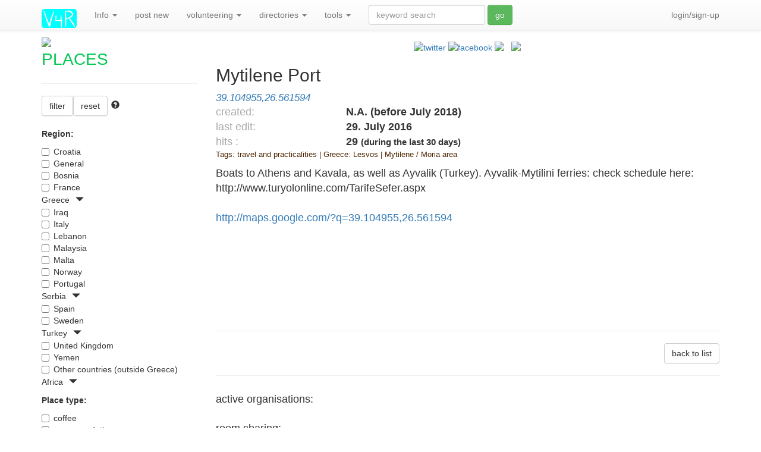

--- FILE ---
content_type: text/html; charset=UTF-8
request_url: https://v4r.info/place.list.php?ID=79
body_size: 6000
content:
<!DOCTYPE html>
<html lang="en">
<head>
<meta charset="utf-8">
<meta http-equiv="X-UA-Compatible" content="IE=edge">
<meta name="viewport" content="width=device-width, initial-scale=1">
<meta name="description" content="Information for volunteering with refugees in Greece">
<meta name="description" content="Everything you need to know about volunteering with refugees in Greece and around,
 plus a virtual bulletin board for coordinating humanitarian aid, for both volunteers and supplies."</meta>
<link rel="icon" href="favicon.ico">

<title>v4r - places list</title>


<!-- Bootstrap core CSS -->
<link href="css/bootstrap.min.css" rel="stylesheet">
<link href="css/bootstrap-theme.css" rel="stylesheet">
<link href="css/bootstrap-theme.min.css" rel="stylesheet">

<link href="css/bootstrap.css" rel="stylesheet">

<link rel="stylesheet" href="css/bootstrap-submenu.min.css">

<!-- IE10 viewport hack for Surface/desktop Windows 8 bug -->
<link href="css/ie10-viewport-bug-workaround.css" rel="stylesheet">

<script src="https://ajax.googleapis.com/ajax/libs/jquery/1.11.3/jquery.min.js"></script>
<script>window.jQuery || document.write('<script src="js/vendor/jquery.min.js"><\/script>')</script>
<script type="text/javascript" src="js/bootstrap.min.js"></script>

<!-- IE10 viewport hack for Surface/desktop Windows 8 bug -->
<script src="js/ie10-viewport-bug-workaround.js"></script>

<script type="text/javascript" src="js/transition.js"></script>
<script type="text/javascript" src="js/collapse.js"></script>

<!-- Bootstrap-select-->
<link rel="stylesheet" href="css/bootstrap-select.min.css">
<script src="js/bootstrap-select.min.js"></script>
<!-- Bootstrap-select -->

<!-- Bootstrap-clock picker-->
<link rel="stylesheet" href="css/clockpicker.css">
<script src="js/clockpicker.js"></script>

<link href="https://maxcdn.bootstrapcdn.com/font-awesome/4.7.0/css/font-awesome.min.css" rel="stylesheet" integrity="sha384-wvfXpqpZZVQGK6TAh5PVlGOfQNHSoD2xbE+QkPxCAFlNEevoEH3Sl0sibVcOQVnN" crossorigin="anonymous">

<link type="text/css" rel="stylesheet" href="style2.css">
<link type="text/css" rel="stylesheet" href="css/button.css">
<link type="text/css" rel="stylesheet" href="css/mdb.css">

<script type="text/javascript">



function fliphide(divID) {
	var item = document.getElementById(divID);
	if (item) {
	item.className = (item.className == "hidden") ? 'unhidden' : 'hidden'; }
}

function unhide(divID) {
	var item = document.getElementById(divID);
	if (item) {
	item.className='unhidden';
	}
}

function hide(divID) {
	var item = document.getElementById(divID);
	if (item) {
	item.className='hidden';
	}
}

function setSorting(name) {
	 var value = document.getElementById("sorter").value;
    var expires = "";
        var date = new Date();
        date.setTime(date.getTime() + (1000*24*60*60*1000));
        expires = "; expires=" + date.toUTCString();
    
    document.cookie = name + "=" + (value || "")  + expires + "; path=/";
    location.reload(true);
}


function validateForm() {
	
	var TAGS = document.getElementsByClassName('DIVTAGS');
	for (var i=0, max=TAGS.length; i < max; i++) {
		if (  ! TAGS[i].getAttribute("data-check") ) { continue;}
		if (	CheckTagCheckboxes( TAGS[i].getAttribute("data-group") , TAGS[i].getAttribute("data-title") ) ){
			return false;}
	}
	// tags ok, display bar and  save form 
	unhide('progressbar');
	hide('savebuttons');
}

function CheckTagCheckboxes(region, regionName) {
//	region=region.trim().replace(/ /g, '');
	
	var tagCheckBoxes = document.querySelectorAll('#' + region + '  input[type="checkbox"]');
	var checkedOne = Array.prototype.slice.call(tagCheckBoxes).some(x => x.checked);
	
	if ( ! checkedOne ) {	
		alert('Select at least one of tag of `' +  regionName + '`')  ;
		return true; 
	}
	
}



</script> 



</head>
<body role="document"   onload="doOnLoad();">

<nav class="navbar navbar-default navbar-fixed-top " role="navigation">
<div class="container">
	<div class="navbar-header">
		<button type="button" class="navbar-toggle collapsed" data-toggle="collapse" data-target="#navbar" aria-expanded="false" aria-controls="navbar">
			<span class="sr-only">Toggle navigation</span>
			<span class="icon-bar"></span>
		</button>
		<a class="navbar-brand" href="index.php"><img 
				src="home.png" height="32px;"
				alt="v4r.info home" 
				title="home" 
				></a>
	</div>
	<div id="navbar" class="navbar-collapse collapse">
		<ul class="nav navbar-nav">

<li class="dropdown">
	<a href="#" class="dropdown-toggle" data-toggle="dropdown" role="button" aria-haspopup="true" aria-expanded="false">
	Info
	<span class="caret"></span>
	</a>
		<ul class="dropdown-menu">
			<li><a href="aboutabout.php"			>about</a>
			
			<li role="separator" class="divider"></li>
			<li><a href='charts.php'> new to volunteering ... </a>
			<li><a href="about.php" > how to use this site ...</a></li>
			
			<li role="separator" class="divider"></li>
			<li class="dropdown-header">info/notes</li>
			<li><a href="notes.list.php?overview=set"   >useful links / FAQs</a></li>
			<li><a  href="notes.list.php?filter=set&tag[4]=1" >info for refugees </a>
			<li><a  href="notes.list.php?filter=set&tag[3]=1" >communication tools  </a>
			<li><a target="_blank" href="https://medium.com/@AreYouSyrious" >news: are you syrious? </a>		
			<li><a  href="userspace.list.php" >user-space & commentaries </a>
			<li><a  href="book.list.php" >recommended books </a>		
		</ul>	




	<li><a href="postnew.php">post new</a></li>
<li class="dropdown">
		<a href="#" class="dropdown-toggle" data-toggle="dropdown" role="button" aria-haspopup="true" aria-expanded="false">
		volunteering
		<span class="caret"></span>
		</a>
			<ul class="dropdown-menu">
				<li><a  href="task.list.php" >volunteers needed 	[7]</a>
				<li><a  href="place.list.php?filter=set&tag%5B75%5D=1&mysearch=&sort=place" >accomodation  </a>
				<li><a  href="hotelsharing.list.php" >share a room [0] </a>
				<li><a  href='experience.list.php'>feedback from others</a>
				<li><a  href="notes.list.php?filter=set&tag[11]=1" >after volunteering </a>

			</ul>
</li>
       
<li class="dropdown">
		<a href="#" class="dropdown-toggle" data-toggle="dropdown" role="button" aria-haspopup="true" aria-expanded="false">
		directories
		<span class="caret"></span>
		</a>
			<ul class="dropdown-menu">
				<li class="dropdown-header">directories</li>
				<li><a  href="orgs.list.php">teams / organisations </a>
				<li><a  href="place.list.php" >places (camps, shops, etc) </a>
				<li><a  href='people.list.php?'>people / emergency / transport</a>
				<li><a  href='works.list.php?'>it-works</a>
				
				<li role="separator" class="divider"></li>
				
				<li class="dropdown-header">goods/needs</li>
				<li><a  href="goods.list.php?x=need" >needs [0]</a>
				<li><a  href="goods.list.php?x=offer" >stuff offered [0] </a>                       
				<li><a  href="notes.list.php?tag%5B7%5D=1&filter=set" >tips for preparing donations </a>

			</ul>
</li>
		
<li class="dropdown">
	<a href="#" class="dropdown-toggle" data-toggle="dropdown" role="button" 
	aria-haspopup="true" aria-expanded="false">
	tools
	<span class="caret"></span></a>
	<ul class="dropdown-menu">
	

		<li><a  href='board.list.php?mine=yes' >  NGO+ </a>
		<li role='separator' class='divider'  ></li>
		<li><a href="ref.service.list.php"  >QR Services</a></li>
	</ul>
</li>

</ul>


	<div class="hidden-xs">
		<form class="navbar-form navbar-left" role="search">
	   	<div class="form-group ">
			 	<input type="text" class="form-control" name="mysearch" 
			 		placeholder='keyword search'  
			 		title='Search keyword in places database'
			 		value=''  >
		  </div> 
		  <button type="submit"  class="btn btn-success">go</button>
		</form>
	</div><ul class="nav navbar-nav  navbar-right"> <li><a    href=login.php?log=no >login/sign-up</a>
</ul>
</div>
</div>
</nav>
<br><br><br>
<div class="container">







	<div class="row">			
	<div class="col-md-4 col-lg-3 ">
	<a href='/place.list.php' >	<img style='' src='images/noun_879831_cc.png' height='80' ><div class='spanspan placeColor'>PLACES</div>	</a>
	<div class='hidden-md hidden-lg text-right '>
		<script>
		function xshide(divID) {
			var item = document.getElementById(divID);
		if (item) {
		item.className = (item.className == "hidden-xs hidden-sm") ? 'unhidden' : 'hidden-xs hidden-sm'; }
		}
		</script>
		<p >
			<button class='btn btn-block btn-default' type='button' 
			onclick="javascript:xshide('searchsection123');"		
			>show filter <span class='glyphicon glyphicon-triangle-bottom '></span> 
			</button>	
		</p>
	</div>
<div>
	<div class="hidden-xs hidden-sm" id="searchsection123">
		<form action='' method='get' id="craigform">
			<div class='form-group '>
	<hr>
	<div class='input-group'>
	<button type='submit' class='btn btn-default ' name=filter value=set >filter</button>
	<a href='place.list.php' class='btn btn-default ' name=reset >reset</a>
	
	<button class='noborderbutton' type='button' data-toggle='collapse' data-target='#help6973930a0576e'>
	<span class='glyphicon  glyphicon-question-sign '></span></button>
	<div id='help6973930a0576e'  class='collapse ' >
		<span class='helptext'>
		Selecting multiple terms within a category will return entries with any of those tags. Selecting from multiple categories returns entries with only that combination of tags.
		</span>
	</div>
	
	</div>
	<br><strong>Region:</strong><div class='checkbox'> <label title=''>
						<input type='checkbox' name='tag[259]' value='1' >Croatia</label></br> <label title='General means that there is no specific region related'>
						<input type='checkbox' name='tag[37]' value='1' >General</label></br> <label title=''>
						<input type='checkbox' name='tag[254]' value='1' >Bosnia</label></br> <label title=''>
						<input type='checkbox' name='tag[219]' value='1' >France</label></br>
					Greece <button class='noborderbutton' type='button' data-toggle='collapse' data-target='#uGroup6973930a057d3'>
					<span class='glyphicon glyphicon-triangle-bottom '></span>
					</button>
					<br>
					<div id='uGroup6973930a057d3'  class='collapse' style='margin-left: 2em;'>
					 <label title='Athens area and around'>
						<input type='checkbox' name='tag[32]' value='1' >Greece: Central (Athens area)</label></br> <label title='Thessaloniki area, Kavala'>
						<input type='checkbox' name='tag[31]' value='1' >Greece: North and East</label></br> <label title='Ioannina and Peloponnese area'>
						<input type='checkbox' name='tag[33]' value='1' >Greece: West</label></br> <label title='All islands excluding Lesvos'>
						<input type='checkbox' name='tag[36]' value='1' >Greece:  Islands except Lesvos</label></br> <label title=''>
						<input type='checkbox' name='tag[250]' value='1' >Greece: Chios</label></br> <label title=''>
						<input type='checkbox' name='tag[12]' value='1' >Greece: Lesvos</label></br> <label title=''>
						<input type='checkbox' name='tag[251]' value='1' >Greece: Samos</label></br>
</div>
 <label title=''>
						<input type='checkbox' name='tag[216]' value='1' >Iraq</label></br> <label title=''>
						<input type='checkbox' name='tag[207]' value='1' >Italy</label></br> <label title=''>
						<input type='checkbox' name='tag[217]' value='1' >Lebanon</label></br> <label title=''>
						<input type='checkbox' name='tag[253]' value='1' >Malaysia</label></br> <label title=''>
						<input type='checkbox' name='tag[209]' value='1' >Malta</label></br> <label title=''>
						<input type='checkbox' name='tag[215]' value='1' >Norway</label></br> <label title=''>
						<input type='checkbox' name='tag[220]' value='1' >Portugal</label></br>
					Serbia <button class='noborderbutton' type='button' data-toggle='collapse' data-target='#uGroup6973930a057ec'>
					<span class='glyphicon glyphicon-triangle-bottom '></span>
					</button>
					<br>
					<div id='uGroup6973930a057ec'  class='collapse' style='margin-left: 2em;'>
					 <label title=''>
						<input type='checkbox' name='tag[204]' value='1' >Serbia: Belgrade</label></br> <label title='North of Begrade '>
						<input type='checkbox' name='tag[229]' value='1' >Serbia: North</label></br> <label title='South of Belgrade'>
						<input type='checkbox' name='tag[230]' value='1' >Serbia: South</label></br>
</div>
 <label title=''>
						<input type='checkbox' name='tag[221]' value='1' >Spain</label></br> <label title=''>
						<input type='checkbox' name='tag[223]' value='1' >Sweden</label></br>
					Turkey <button class='noborderbutton' type='button' data-toggle='collapse' data-target='#uGroup6973930a057f5'>
					<span class='glyphicon glyphicon-triangle-bottom '></span>
					</button>
					<br>
					<div id='uGroup6973930a057f5'  class='collapse' style='margin-left: 2em;'>
					 <label title=''>
						<input type='checkbox' name='tag[218]' value='1' >Turkey: Istanbul</label></br> <label title=''>
						<input type='checkbox' name='tag[244]' value='1' >Turkey: Izmir</label></br> <label title=''>
						<input type='checkbox' name='tag[245]' value='1' >Turkey: other</label></br>
</div>
 <label title=''>
						<input type='checkbox' name='tag[222]' value='1' >United Kingdom</label></br> <label title=''>
						<input type='checkbox' name='tag[225]' value='1' >Yemen</label></br> <label title=''>
						<input type='checkbox' name='tag[197]' value='1' >Other countries (outside Greece) </label></br>
					Africa <button class='noborderbutton' type='button' data-toggle='collapse' data-target='#uGroup6973930a057ff'>
					<span class='glyphicon glyphicon-triangle-bottom '></span>
					</button>
					<br>
					<div id='uGroup6973930a057ff'  class='collapse' style='margin-left: 2em;'>
					 <label title=''>
						<input type='checkbox' name='tag[261]' value='1' >Africa: Kenya</label></br> <label title=''>
						<input type='checkbox' name='tag[252]' value='1' >Africa: Uganda</label></br>
</div>

</div><strong>Place type:</strong><div class='checkbox'> <label title='really good coffee place'>
						<input type='checkbox' name='tag[255]' value='1' >coffee</label></br> <label title=''>
						<input type='checkbox' name='tag[75]' value='1' >accommodation</label></br> <label title=''>
						<input type='checkbox' name='tag[70]' value='1' >beach landing points</label></br>
					camps/aid points <button class='noborderbutton' type='button' data-toggle='collapse' data-target='#uGroup6973930a059a7'>
					<span class='glyphicon glyphicon-triangle-bottom '></span>
					</button>
					<br>
					<div id='uGroup6973930a059a7'  class='collapse' style='margin-left: 2em;'>
					 <label title=''>
						<input type='checkbox' name='tag[200]' value='1' >camps/aid points: informal</label></br> <label title=''>
						<input type='checkbox' name='tag[68]' value='1' >camps/aid points: official</label></br>
</div>
 <label title=''>
						<input type='checkbox' name='tag[175]' value='1' >detention and police facilities</label></br> <label title=''>
						<input type='checkbox' name='tag[71]' value='1' >emergency / government / legal aid</label></br> <label title='food stalls and restaurants'>
						<input type='checkbox' name='tag[231]' value='1' >food</label></br> <label title=''>
						<input type='checkbox' name='tag[73]' value='1' >shopping</label></br> <label title=''>
						<input type='checkbox' name='tag[67]' value='1' >towns, meeting points, etc</label></br> <label title=''>
						<input type='checkbox' name='tag[72]' value='1' >travel and practicalities</label></br> <label title=''>
						<input type='checkbox' name='tag[69]' value='1' >warehouses</label></br></div><strong>Near to:</strong><div class='checkbox'> <label title=''>
						<input type='checkbox' name='tag[227]' value='1' >Belgrade</label></br> <label title=''>
						<input type='checkbox' name='tag[258]' value='1' >Istanbul</label></br> <label title=''>
						<input type='checkbox' name='tag[256]' value='1' >Sarajevo</label></br> <label title=''>
						<input type='checkbox' name='tag[260]' value='1' >Zagreb</label></br> <label title=''>
						<input type='checkbox' name='tag[16]' value='1' >Athens</label></br> <label title=''>
						<input type='checkbox' name='tag[257]' value='1' >Bihać</label></br> <label title=''>
						<input type='checkbox' name='tag[17]' value='1' >Chalkida</label></br> <label title=''>
						<input type='checkbox' name='tag[14]' value='1' >Chios town</label></br> <label title=''>
						<input type='checkbox' name='tag[176]' value='1' >Drama (all of Thrace/Thraki)</label></br> <label title=''>
						<input type='checkbox' name='tag[64]' value='1' >Ioannina</label></br> <label title=''>
						<input type='checkbox' name='tag[124]' value='1' >Kalloni</label></br> <label title=''>
						<input type='checkbox' name='tag[189]' value='1' >Kalymnos</label></br> <label title=''>
						<input type='checkbox' name='tag[126]' value='1' >Katerini</label></br> <label title=''>
						<input type='checkbox' name='tag[184]' value='1' >Kos</label></br> <label title=''>
						<input type='checkbox' name='tag[127]' value='1' >Kozani</label></br> <label title=''>
						<input type='checkbox' name='tag[129]' value='1' >Kyllini</label></br> <label title=''>
						<input type='checkbox' name='tag[130]' value='1' >Lamia</label></br> <label title=''>
						<input type='checkbox' name='tag[128]' value='1' >Larissa</label></br> <label title=''>
						<input type='checkbox' name='tag[168]' value='1' >Leros</label></br> <label title=''>
						<input type='checkbox' name='tag[112]' value='1' >Molyvos / North coast</label></br> <label title=''>
						<input type='checkbox' name='tag[111]' value='1' >Mytilene / Moria area</label></br> <label title=''>
						<input type='checkbox' name='tag[34]' value='1' >Polykastro</label></br> <label title=''>
						<input type='checkbox' name='tag[190]' value='1' >Rhodes</label></br> <label title=''>
						<input type='checkbox' name='tag[167]' value='1' >Samos</label></br> <label title=''>
						<input type='checkbox' name='tag[15]' value='1' >Thessaloniki</label></br> <label title=''>
						<input type='checkbox' name='tag[191]' value='1' >Tilos</label></br></div>
	<hr>
	<div class='input-group'>
	<button type='submit' class='btn btn-default ' name=filter value=set >filter</button>
	<a href='place.list.php' class='btn btn-default ' name=reset >reset</a>
	
	<button class='noborderbutton' type='button' data-toggle='collapse' data-target='#help6973930a05b6f'>
	<span class='glyphicon  glyphicon-question-sign '></span></button>
	<div id='help6973930a05b6f'  class='collapse ' >
		<span class='helptext'>
		Selecting multiple terms within a category will return entries with any of those tags. Selecting from multiple categories returns entries with only that combination of tags.
		</span>
	</div>
	
	</div>
	<br><hr>
			<div class='text-center'>
			<a href='place.edit.php' class='btn btn-warning'>add new place</a>
			</div> </div></div></div></div>
	<div class="col-md-8 col-lg-9 ">
		<div class="row">
			<p>				
			</p>
		</div><div class=row >
			<div class="col-sm-1">
			
			</div>
			<div class='col-sm-10 text-center'>
			<style>
				.hover_img a { position:relative; float: left;}
				.hover_img a span { position:absolute; display:none; z-index:99; }
				.hover_img a:hover span { display:block; }
			</style>
			<span class='st_sharethis_large' displayText='ShareThis'></span>
	
			<a target=_blank class='twitter-share-button'  href='https://twitter.com/intent/tweet?text=Read this: https%3A%2F%2Fv4r.info%2Fplace.list.php%3FID%3D79'>
				<img  style='vertical-align:top;' src='images/twitter.png'   alt='twitter' width=32 >
			</a>
			<a target=_blank href='http://www.facebook.com/sharer/sharer.php?u=https%3A%2F%2Fv4r.info%2Fplace.list.php%3FID%3D79' >
				<img  style='vertical-align:top;' src='images/facebook.png' alt='facebook' >
	
			<a href='mailto:  ?subject=v4r post&body=https://v4r.info/place.list.php?ID=79'>
			<img style='vertical-align:top;' src=images/email_32.png displayText='Email'>
			</a>&nbsp; 
				
			     <a href='#'>
			     <img src='images/qr-code-128.png' style='vertical-align:top;' width=32
				onclick="window.open('tmp/qrcode5091665c593d62ce4608ff9839cec260.png')"		     
			     >
			     </a>
				</div></div><h2><span class=''>Mytilene Port</span></h2>  <div class='single-shortdesc'> <a href='https://www.openstreetmap.org/#map=19/39.104955/26.561594' target='_blank'>39.104955,26.561594</a></div><div class='detail_text'><div class="row"><div class="col-sm-3"><span class='single-label'> created:</span></div><div class="col-sm-9"><span class='single-value'> N.A. (before July 2018)</span></div></div><div class="row"><div class="col-sm-3"><span class='single-label'> last edit:</span></div><div class="col-sm-9"><span class='single-value'> 29. July 2016</span></div></div><div class="row"><div class="col-sm-3"><span class='single-label'> hits :</span></div><div class="col-sm-9"><span class='single-value'> 29 <small>(during the last 30 days)</small></span></div></div><div class='single-tags'> Tags: travel and practicalities | Greece: Lesvos | Mytilene / Moria area</div><p> </p><div class=sinlge-text >Boats to Athens and Kavala, as well as Ayvalik (Turkey). Ayvalik-Mytilini ferries: check schedule here: http://www.turyolonline.com/TarifeSefer.aspx</div> <br><span class='single-label'> <a href='http://maps.google.com/?q=39.104955,26.561594' >http://maps.google.com/?q=39.104955,26.561594</a></span><div align="center"><iframe width='100%'  frameborder='0' scrolling='no' marginheight='0' marginwidth='0' src='https://maps.google.com/?q=39.104955,26.561594&hl=es;z=14&amp;output=embed'></iframe></div><hr><div class='row'  STYLE='' ><div class='col-sm-12 text-right'  STYLE='' ><a  class='btn btn-default'    >back to list</a> </div> </div> <div>

			<div id="myCarousel" class="carousel slide" data-ride="carousel">
			  <ol class="carousel-indicators">
			
			</ol>
			<div class="carousel-inner" role="listbox">
			  	
			  <!-- Left and right controls -->
			  <a class="left carousel-control" href="#myCarousel" role="button" data-slide="prev">
			    <span class="glyphicon glyphicon-chevron-left" aria-hidden="true"></span>
			    <span class="sr-only">Previous</span>
			  </a>
			  <a class="right carousel-control" href="#myCarousel" role="button" data-slide="next">
			    <span class="glyphicon glyphicon-chevron-right" aria-hidden="true"></span>
			    <span class="sr-only">Next</span>
			  </a>
			</div>
			</div>
			
						
			</div></div><hr><div class="row">
	<div class="col-md-12">
	<h4>active organisations:</h4>
		<div class="list-group"></div>	</div>
</div>

<div class="row">
	<div class="col-md-12">
	<h4>room sharing:</h4>
		<div class="list-group"></div>	</div>
</div>

<div class="row">
  <div class="col-md-6">
		<h4><a href='task.list.php?filter=set&placeID[]=79&place[79]=1' > volunteer calls:</a></h4><div class="list-group"></div>  </div>
  <div class="col-md-6">
  
		<h4><a href='goods.list.php?filter=set&placeID=79&place[79]=1' > supplies:</a></h4><div class="list-group"></div>
  
  </div>
</div>

<div class="col-lg-8">
 <p class="lead">
 	 </p>

<hr>
    
<form id="remove" method="GET" role="form" class="from-control">
<input type=hidden name="ID" value="79"><h4> no comments yet ...</h4><div  class="well well-sm pre-scrollable" id="postbox"> 
	<div class="media" >
		<div class="media-body">
					</div>
	</div>
</div>

<hr>
</form>
</div> </div> 
	<script type='text/javascript' >
	$('#dialog').modal('show');
	</script>
	</div> </div> </div> </div> </div> </div> </div> 
<br>
<div id="footerpage" >
	<DIV STYLE="     display: inline-block;   vertical-align: middle;">
		<a href="TermsOfService.pdf"  > Terms of Service </a> | <a href="privacy.policy.pdf"  > privacy policy (for app) </a> 
		<br>
		v4r.info -- <a href="mailto:admin@v4r.info">admin@v4r.info</a>			
	</div>
</div>

<script>
$("#alert").fadeTo(2000, 500).slideUp(500, function(){
    $("#alert").slideUp(500);
});


$(document).ready(function(){
    $('[data-toggle="popover"]').popover();
});

</script>	
	
	</body>
</html>	



--- FILE ---
content_type: text/css
request_url: https://v4r.info/style2.css
body_size: 2396
content:
#zapfdingselect{
font-family : "Zapf Dingbats";
font-size: 32px;

}

.label-as-badge {
    border-radius: 1em;
}


/*[title]:hover:after {
  content: attr(title);
  padding: 4px 8px;
  color: #333;
  position: absolute;
  right: 50%;
  top: 100%;
  background-color: white;
  border : 1px black ;
}*/

.aboutlist{
line-height: 220%;

}

.ngoplus {
font-weight: bold;
color: blue;

}

body { 
padding-top: 0px; 
margin-bottom: 45px;
}

.select-style {
    padding: 0;
    margin: 0;
    border: 1px solid #ccc;
    width: 120px;
    border-radius: 3px;
    overflow: hidden;
    background-color: #fff;
}

.select-style select {
    padding: 5px 8px;
    width: 130%;
    border: none;
    box-shadow: none;
    background-color: transparent;
    background-image: none;
    -webkit-appearance: none;
       -moz-appearance: none;
            appearance: none;
}

.select-style select:focus {
    outline: none;
}

.feedback-header{
font-family: serif;
font-size: large;
font-weight: bold;

}

.feedback-text{
font-family: serif;
/*font-style: italic;*/
font-size: larger;
text-align: justify;
}

.feedback-date{
font-family: serif;
font-style: italic;
font-weight: normal; ;
color:gray;
font-size: small;
display: block;
float: right;

}

.feedback-deleted{
background-color: lightgray;
}


.disabled {
   pointer-events: none;
   cursor: default;
}



.noborderbutton {
-webkit-appearance: none;
outline: none;
border: 0;
background: transparent;
}


.bar {
	 border-top: thick solid ;
}
.bar-urgency-1{ border-top-color: grey;}
.bar-urgency-2{ border-top-color: lightblue;}
.bar-urgency-3{ border-top-color: yellowgreen;}
.bar-urgency-4{ border-top-color: red;}

.icon-urgency-default{ color: grey;}
.icon-urgency-info{ color: lightblue;}
.icon-urgency-warning{ color: yellowgreen;}
.icon-urgency-danger{ color: red;}




// list 
.list-titlef { font-weight: bold;}

.list-datum{float: right;color: darkgray; font-style: italic; font-size:medium; }
.list-place{color: #008000;font-size: larger;}
.list-tag{
	font-size: smaller;
	color: #4d2600;}

.list-team{
	color: blue;
	font-size: larger;	}

.list-urgency {
/*float: right;*/
text-align: right;
}

.list-urgency-tag{ color: inherit; font-weight: bold ; float: right;}

.list-urgency-1{ color: grey;}
.list-urgency-2{ color: blue;;}
.list-urgency-3{ color: green;}
.list-urgency-4{ color: red;}


// single record  

.single-date{
	display: inline-block;
	float: right;
	color: darkgray; 
	font-style: italic;
	}

.single-label {
	color: darkgray;  
/*	display: inline-block;*/
/*  width: 20%;*/
  text-align: left
}



.single-value-div{

}

.single-value{
	font-weight: bold;
}

.single-value-maplink{
	font-weight: normal;
}

.single-tags{
	font-size:small; 
	color:  #4d2600;
}
.single-shortdesc{
	font-style: italic;
	font-size: larger;
}



.banner1 {
	font-family: helvetica ;
/*	float: left;*/
	font-style: italic;
	font-size: +1; 
	color: yellowgreen;
	text-align: center;
	
	 }

.bannerstats {	
font-family: courier, fixed, monospace; 
	color: "#1E90FF";
	border-top: 1px;
	}

.floatright {
  float: right !important;
}

.nowrap {
    white-space: nowrap;
}


.helptext{
font-size: large ;
color : red;
}

.spanspan {	
	font-size: 200%;
	margin-bottom: 20px;

}

.list-group-item-surprise{color:#ffffff;background-color:#9954bb}
a.list-group-item-surprise,button.list-group-item-surprise{color:#ffffff}
a.list-group-item-surprise .list-group-item-heading,button.list-group-item-surprise .list-group-item-heading{color:inherit}
a.list-group-item-surprise:hover,button.list-group-item-surprise:hover,a.list-group-item-surprise:focus,button.list-group-item-surprise:focus{color:#ffffff;background-color:#8d46b0}
a.list-group-item-surprise.active,button.list-group-item-surprise.active,a.list-group-item-surprise.active:hover,button.list-group-item-surprise.active:hover,a.list-group-item-surprise.active:focus,button.list-group-item-surprise.active:focus{color:#fff;background-color:#ffffff;border-color:#ffffff}
.btn-surprise{color:#ffffff;background:#9954bb;}


.peopleColor 	{	color:#2196f3 !important;}
.peopleColorBG {	background-color: #2196f3 !important;}


.placeColor		{	color:#00C851 !important;}
.placeColorBG	{	background-color:#00C851 !important;}

.volColor		{	color:#ff1744 !important;}
.volColorBG		{	color:white !important;background-color:#ff1744 !important;}

.needColor		{	color:#2BBBAD !important;}
.needColorBG	{	background-color:#2BBBAD !important;}

.infoColor		{	color:#ffd600  !important;}
.infoColorBG	{	color:#1c2a48  !important;background-color:#ffd600 !important;}

.teamColor		{	color:#ffbb33 !important;}
.teamColorBG	{	background-color:#ffbb33 !important;}

.offerColor		{	color:#2BBBAD !important;}
.offerColorBG	{	background-color:#2BBBAD !important;}

.toolColor		{	color:#1c2a48 !important;}
.toolColorBG	{	background-color:#33b5e5 !important;}

.Color		{	color:# !important;}
.ColorBG	{	background-color:# !important;}

.blockIndexTitle {
 font-weight: bold; font-size: 200%; text-align: center;
}


.detail_text{
font-size: 125%;

}

a.tile {
    color:inherit;
    text-decoration:none;       
    background: #eee;
    border-top: 1px solid #eee;
}

a.tile:hover {
    background: #e1e1e1;
    border-top: 1px solid #d0d0d0;
}

.well-red {        background: #98F5FF;}
.well-A {        background:#F53D00 ;}
.well-B {        background:#FFCC33 ;}
.well-C {        background:#CCFF33 ;}
.well-D {        background:#66FF33 ;}
.well-E {        background: #FF6633;}
.well- {        background: ;}
.well- {        background: ;}
.well- {        background: ;}
.well- {        background: ;}


.well h2 {    
    text-align: center;
}

.urgency4
  { background-color: red; }
.urgency3
  { background-color:#FFA500 ; }
.urgency2
  { background-color: yellow; }
.urgency1
  { background-color: gray; }
.urgency0
  { background-color: gray; }
 
 
.hidden { display: none; }
.unhidden { display: block; } 


.nonrequiredfield, .requiredfield{
font-weight: bold;
}

.requiredfield {
color: red;
}

.copyleft {
  display:inline-block;
  transform: rotate(180deg);
}

/* upload */
        #dnd_drag {
          display: none;
          text-align: center;
          padding: 1em 0;
          margin: 1em 0;
          color: #555;
          border: 2px dashed #888;
          border-radius: 7px;
          cursor: default;
        }
        #dnd_drag.hover {
          border: 2px dashed #000;
        }

        #xhr_status, #dnd_status {
          font-size: 90%;
          font-style: italic;
        }





.volbank {
	margin:0px;
    padding:0px;
	width:100%;
    box-shadow: 5px 5px 5px 0px #CCCCCC;
	border:1px solid #000000;
	
	-moz-border-radius-bottomleft:0px;
	-webkit-border-bottom-left-radius:0px;
	border-bottom-left-radius:0px;
	
	-moz-border-radius-bottomright:0px;
	-webkit-border-bottom-right-radius:0px;
	border-bottom-right-radius:0px;
	
	-moz-border-radius-topright:0px;
	-webkit-border-top-right-radius:0px;
	border-top-right-radius:0px;
	
	-moz-border-radius-topleft:0px;
	-webkit-border-top-left-radius:0px;
	border-top-left-radius:0px;
}
.volbank table{
	width:100%;
	height:100%;
	margin:0px;padding:0px;
}
.volbank tr:last-child td:last-child {
	-moz-border-radius-bottomright:0px;
	-webkit-border-bottom-right-radius:0px;
	border-bottom-right-radius:0px;
}
.volbank table tr:first-child td:first-child {
	-moz-border-radius-topleft:0px;
	-webkit-border-top-left-radius:0px;
	border-top-left-radius:0px;
}
.volbank table tr:first-child td:last-child {
	-moz-border-radius-topright:0px;
	-webkit-border-top-right-radius:0px;
	border-top-right-radius:0px;
}
.volbank tr:last-child td:first-child{
	-moz-border-radius-bottomleft:0px;
	-webkit-border-bottom-left-radius:0px;
	border-bottom-left-radius:0px;
	
}
.volbank tr:hover td{
	
}
.volbank tr:nth-child(odd){ background-color:#B3DBEB; }
.volbank tr:nth-child(even)    { background-color:#E0CECE; }
.volbank td{
	vertical-align:middle;
	
	
	border:1px solid #000000;
	border-width:0px 1px 1px 0px;
	text-align:left;
	padding:7px;
	font-size:12px;
	font-family:Arial;
	font-weight:bold;
	color: #000000;
}
.volbank tr:last-child td{
	border-width:0px 1px 0px 0px;
}
.volbank tr td:last-child{
	border-width:0px 0px 1px 0px;
}
.volbank tr:last-child td:last-child{
	border-width:0px 0px 0px 0px;
}
.volbank tr:first-child td{
		background:-o-linear-gradient(bottom, #16DE04 5%, #16BD00 100%);
	background:-webkit-gradient( linear, left top, left bottom, color-stop(0.05, #16DE04), color-stop(1, #16BD00) );
	background:-moz-linear-gradient( center top, #16DE04 5%, #16BD00 100% );
	filter:progid:DXImageTransform.Microsoft.gradient(startColorstr="#16DE04", endColorstr="#16BD00");	
   background: -o-linear-gradient(top,#16DE04,#16BD00);

	background-color:#16DE04;
	border:0px solid #000000;
	text-align:center;
	border-width:0px 0px 1px 1px;
	font-size:14px;
	font-family:Arial;
	font-weight:bold;
	color: #FFFFFF;
}
.volbank tr:first-child:hover td{
	background:-o-linear-gradient(bottom, #16DE04 5%, #16BD00 100%);
	background:-webkit-gradient( linear, left top, left bottom, color-stop(0.05, #16DE04), color-stop(1, #16BD00) );
	background:-moz-linear-gradient( center top, #16DE04 5%, #16BD00 100% );
	filter:progid:DXImageTransform.Microsoft.gradient(startColorstr="#16DE04", endColorstr="#16BD00");	
   background: -o-linear-gradient(top,#16DE04,#16BD00);

	background-color:#16DE04;
}
.volbank tr:first-child td:first-child{
	border-width:0px 0px 1px 0px;
}
.volbank tr:first-child td:last-child{
	border-width:0px 0px 1px 1px;
}


 /* Dropdown Button */
.dropbtn {
/*    background-color: #4CAF50;*/
/*    color: white;*/
/*    padding: 16px;*/
/*    font-size: 16px;*/
    border: none;
}

/* The container <div> - needed to position the dropdown content */
.dropdown {
    position: relative;
    display: inline-block;
}

/* Dropdown Content (Hidden by Default) */
.dropdown-content {
    display: none;
    position: absolute;
    background-color: #f1f1f1;
    min-width: 260px;
    box-shadow: 0px 8px 16px 0px rgba(0,0,0,0.2);
    z-index: 1;
}

/* Links inside the dropdown */
.dropdown-content a {
    color: black;
    padding: 12px 16px;
    text-decoration: none;
    display: block;
}

/* Change color of dropdown links on hover */
.dropdown-content a:hover {background-color: #ddd}

/* Show the dropdown menu on hover */
.dropdown:hover .dropdown-content {
    display: block;
}

/* Change the background color of the dropdown button when the dropdown content is shown */
.dropdown:hover .dropbtn {
    background-color: lightblue;
} 


#footer {
   position: fixed;
    bottom: 1%;
    right: : 4%;
    left:  4%;
    width: 92%;
 
}   
   
#footerpage {
position: absolute;
	text-align: center;  
/*   position: absolute;*/
   bottom:0;
   font-weight: normal;
   width:100%;
   height:45px;   /* Height of the footer */
   background:lightgray;
}

html {
  position: relative;
  min-height: 100%;
}



--- FILE ---
content_type: text/css
request_url: https://v4r.info/css/button.css
body_size: 598
content:
.btn-default-outline {
	background-color: transparent;
	background-image: none;
	border-color: #333;
	color: #333;
}
.btn-default-outline:hover {
	background-color: #333;
	color: #fff
}
.btn-primary-outline {
	background-color: transparent;
	background-image: none;
	border-color: #0275d8;
	color: #0275d8;
}
.btn-primary-outline:hover {
	background-color: #0275d8;
	color: #fff
}
.btn-success-outline {
	background-color: transparent;
	background-image: none;
	border-color: #5cb85c;
	color: #5cb85c;
}
.btn-success-outline:hover {
	background-color: #5cb85c;
	color: #fff
}
.btn-info-outline {
	background-color: transparent;
	background-image: none;
	border-color: #5bc0de;
	color: #5bc0de;
}
.btn-info-outline:hover {
	background-color: #5bc0de;
	color: #fff
}
.btn-warning-outline {
	background-color: transparent;
	background-image: none;
	border-color: #f0ad4e;
	color: #f0ad4e;
}
.btn-warning-outline:hover {
	background-color: #f0ad4e;
	color: #fff
}
.btn-danger-outline {
	background-color: transparent;
	background-image: none;
	border-color: #d9534f;
	color: #d9534f;
}
.btn-danger-outline:hover {
	background-color: #d9534f;
	color: #fff
}
.btn-red, .btn-true-green, .btn-grey, .btn-dark-blue, .btn-green, .btn-blue, .btn-orange, .btn-yellow, .btn-black, .btn-pink {
	border-radius: 3px;
	border-style: solid;
	border-width: 0 0 2px;
	box-shadow: 0 10px 5px -10px rgba(0, 0, 0, 0.5);
	color: #fff;
	cursor: pointer;
	display: inline-block;
	font-size: 20px;
	padding: 7px 20px;
	text-align: center;
	text-decoration: none;
	text-shadow: -1px -1px 0 rgba(0, 0, 0, 0.3);
}
.btn-red:hover, .btn-true-green:hover, .btn-grey:hover, .btn-dark-blue:hover, .btn-green:hover, .btn-blue:hover, .btn-orange:hover, .btn-yellow:hover, .btn-black:hover, .btn-pink:hover {
	box-shadow: 0 3px 2px rgba(0, 0, 0, 0.2) inset;
	text-decoration: none; color:#fff
}
.btn-red {
	background-color: #d6422c;
	border-color: #c33926;
}
.btn-red:hover {
	border-color: #d6422c;
}
.btn-true-green {
	background-color: #34a853;
	border-color: #309b4d;
}
.btn-true-green:hover {
	border-color: #34a853;
}
.btn-grey {
	background-color: #ddd;
	border-color: #ccc;
	box-shadow: 0 12px 4px -12px rgba(0, 0, 0, 0.3);
	color: #444 !important;
	text-shadow: none;
}
.btn-grey:hover {
	border-color: #ddd;
}
.btn-dark-blue {
	background-color: #4c6972;
	border-color: #3e5860;
	box-shadow: 0 12px 4px -12px rgba(0, 0, 0, 0.3);
	color: #fff
}
.btn-dark-blue:hover {
	border-color: #4c6972;
}
.btn-green {
	background-color: #7ac673;
	border-color: #71b46b;
/*	box-shadow: 0 12px 4px -12px rgba(0, 0, 0, 0.3);*/
	color: #fff;
	text-shadow: none
}
.btn-green:hover {
	border-color: #7ac673;
}
.btn-blue {
	background-color: #27aae0;
	border-color: #1f90bf;
	box-shadow: 0 12px 4px -12px rgba(0, 0, 0, 0.3);
	color: #fff;
	text-shadow: none
}
.btn-blue:hover {
	border-color: #27aae0;
}
.btn-orange {
	background-color: #f97352;
	border-color: #ee6f50;
	box-shadow: 0 12px 4px -12px rgba(0, 0, 0, 0.3);
	color: #fff;
	text-shadow: none
}
.btn-orange:hover {
	border-color: #f97352;
}
.btn-yellow {
	background-color: #faaf40;
	border-color: #eda53a;
	box-shadow: 0 12px 4px -12px rgba(0, 0, 0, 0.3);
	color: #fff;
	text-shadow: none
}
.btn-yellow:hover {
	border-color: #faaf40;
}
.btn-black {
	background-color: #4a4948;
	border-color: #000;
	box-shadow: 0 12px 4px -12px rgba(0, 0, 0, 0.3);
	color: #fff;
	text-shadow: none
}
.btn-black:hover {
	border-color: #4a4948;
}
.btn-pink {
	background-color: #e05363;
	border-color: #d44859;
	box-shadow: 0 12px 4px -12px rgba(0, 0, 0, 0.3);
	color: #fff;
	text-shadow: none
}
.btn-pink:hover {
	border-color: #e05363;
}
.dark .btn-red, .dark .btn-true-green, .dark .btn-grey, .dark .btn-dark-blue, .dark .btn-green, .dark .btn-blue, .dark .btn-orange, .dark .btn-yellow, .dark .btn-black, .dark .btn-pink {
	border-radius: 3px;
	border-style: solid;
	border-width: 0 0 2px;
	box-shadow: 0 10px 5px -10px rgba(0, 0, 0, 0.5);
	color: #fff;
	cursor: pointer;
	display: inline-block;
	font-size: 20px;
	padding: 7px 20px;
	text-align: center;
	text-decoration: none;
	text-shadow: -1px -1px 0 rgba(0, 0, 0, 0.3);
}
.dark .btn-red:hover, .dark .btn-true-green:hover, .dark .btn-grey:hover, .dark .btn-dark-blue:hover, .dark .btn-green:hover, .dark .btn-blue:hover, .dark .btn-orange:hover, .dark .btn-yellow:hover, .dark .btn-black:hover, .dark .btn-pink:hover {
	box-shadow: 0 3px 2px rgba(0, 0, 0, 0.2) inset;
	text-decoration: none;
}
.dark .btn-grey {
	background-color: #d1d1d1;
	border-color: #c6c6c6;
	box-shadow: 0 12px 4px -12px rgba(0, 0, 0, 0.3);
	color: #444 !important;
	text-shadow: none;
}
.dark .btn-grey:hover {
	border-color: #d1d1d1;
}
.dark .btn-dark-blue {
	background-color: #0d3541;
	border-color: #0a2d38;
	box-shadow: 0 12px 4px -12px rgba(0, 0, 0, 0.3);
	color: #fff
}
.dark .btn-dark-blue:hover {
	border-color: #0d3541;
}
.dark .btn-green {
	background-color: #4cb242;
	border-color: #3f9a37;
	box-shadow: 0 12px 4px -12px rgba(0, 0, 0, 0.3);
	color: #fff;
	text-shadow: none
}
.dark .btn-green:hover {
	border-color: #4cb242;
}
.dark .btn-blue {
	background-color: #008cd5;
	border-color: #0069a9;
	box-shadow: 0 12px 4px -12px rgba(0, 0, 0, 0.3);
	color: #fff;
	text-shadow: none
}
.dark .btn-blue:hover {
	border-color: #008cd5;
}
.dark .btn-orange {
	background-color: #f74216;
	border-color: #e83d13;
	box-shadow: 0 12px 4px -12px rgba(0, 0, 0, 0.3);
	color: #fff;
	text-shadow: none
}
.dark .btn-orange:hover {
	border-color: #f74216;
}
.dark .btn-yellow {
	background-color: #f89300;
	border-color: #e78600;
	box-shadow: 0 12px 4px -12px rgba(0, 0, 0, 0.3);
	color: #fff;
	text-shadow: none
}
.dark .btn-yellow:hover {
	border-color: #f89300;
}
.dark .btn-black {
	background-color: #0b0908;
	border-color: #000;
	box-shadow: 0 12px 4px -12px rgba(0, 0, 0, 0.3);
	color: #fff;
	text-shadow: none
}
.dark .btn-black:hover {
	border-color: #0b0908;
}
.dark .btn-pink {
	background-color: #d5172d;
	border-color: #c5081f;
	box-shadow: 0 12px 4px -12px rgba(0, 0, 0, 0.3);
	color: #fff;
	text-shadow: none
}
.dark .btn-pink:hover {
	border-color: #d5172d;
} 

--- FILE ---
content_type: text/css
request_url: https://v4r.info/css/mdb.css
body_size: 2916
content:
/*!
 * Material Design for Bootstrap 4
 * Version: MDB FREE 4.4.3
 *
 *
 * Copyright: Material Design for Bootstrap
 * https://mdbootstrap.com/
 *
 * Read the license: https://mdbootstrap.com/license/
 *
 *
 * Documentation: https://mdbootstrap.com/
 *
 * Getting started: https://mdbootstrap.com/getting-started/
 *
 * Tutorials: https://mdbootstrap.com/bootstrap-tutorial/
 *
 * Templates: https://mdbootstrap.com/templates/
 *
 * Support: https://mdbootstrap.com/support/
 *
 * Contact: office@mdbootstrap.com 
 *
 * Atribution: Animate CSS, Twitter Bootstrap, Materialize CSS, Normalize CSS, Waves JS, WOW JS, Toastr, Chart.js , Hammer.js
 *
 */
/*********************
  Mixins
**********************/
.mdb-color.lighten-5 {
  background-color: #D0D6E2 !important; }

.mdb-color.lighten-4 {
  background-color: #B1BACE !important; }

.mdb-color.lighten-3 {
  background-color: #929FBA !important; }

.mdb-color.lighten-2 {
  background-color: #7283A7 !important; }

.mdb-color.lighten-1 {
  background-color: #59698D !important; }

.mdb-color {
  background-color: #45526E !important; }

.mdb-color-text {
  color: #45526E !important; }

.mdb-color.darken-1 {
  background-color: #3B465E !important; }

.mdb-color.darken-2 {
  background-color: #2E3951 !important; }

.mdb-color.darken-3 {
  background-color: #1C2A48 !important; }

.mdb-color.darken-4 {
  background-color: #1C2331 !important; }

.red.lighten-5 {
  background-color: #FFEBEE !important; }

.red.lighten-4 {
  background-color: #FFCDD2 !important; }

.red.lighten-3 {
  background-color: #EF9A9A !important; }

.red.lighten-2 {
  background-color: #E57373 !important; }

.red.lighten-1 {
  background-color: #EF5350 !important; }

.red {
  background-color: #F44336 !important; }

.red-text {
  color: #F44336 !important; }

.red.darken-1 {
  background-color: #E53935 !important; }

.red.darken-2 {
  background-color: #D32F2F !important; }

.red.darken-3 {
  background-color: #C62828 !important; }

.red.darken-4 {
  background-color: #B71C1C !important; }

.red.accent-1 {
  background-color: #FF8A80 !important; }

.red.accent-2 {
  background-color: #FF5252 !important; }

.red.accent-3 {
  background-color: #FF1744 !important; }

.red.accent-4 {
  background-color: #D50000 !important; }

.pink.lighten-5 {
  background-color: #fce4ec !important; }

.pink.lighten-4 {
  background-color: #f8bbd0 !important; }

.pink.lighten-3 {
  background-color: #f48fb1 !important; }

.pink.lighten-2 {
  background-color: #f06292 !important; }

.pink.lighten-1 {
  background-color: #ec407a !important; }

.pink {
  background-color: #e91e63 !important; }

.pink-text {
  color: #e91e63 !important; }

.pink.darken-1 {
  background-color: #d81b60 !important; }

.pink.darken-2 {
  background-color: #c2185b !important; }

.pink.darken-3 {
  background-color: #ad1457 !important; }

.pink.darken-4 {
  background-color: #880e4f !important; }

.pink.accent-1 {
  background-color: #ff80ab !important; }

.pink.accent-2 {
  background-color: #ff4081 !important; }

.pink.accent-3 {
  background-color: #f50057 !important; }

.pink.accent-4 {
  background-color: #c51162 !important; }

.purple.lighten-5 {
  background-color: #f3e5f5 !important; }

.purple.lighten-4 {
  background-color: #e1bee7 !important; }

.purple.lighten-3 {
  background-color: #ce93d8 !important; }

.purple.lighten-2 {
  background-color: #ba68c8 !important; }

.purple.lighten-1 {
  background-color: #ab47bc !important; }

.purple {
  background-color: #9c27b0 !important; }

.purple-text {
  color: #9c27b0 !important; }

.purple.darken-1 {
  background-color: #8e24aa !important; }

.purple.darken-2 {
  background-color: #7b1fa2 !important; }

.purple.darken-3 {
  background-color: #6a1b9a !important; }

.purple.darken-4 {
  background-color: #4a148c !important; }

.purple.accent-1 {
  background-color: #ea80fc !important; }

.purple.accent-2 {
  background-color: #e040fb !important; }

.purple.accent-3 {
  background-color: #d500f9 !important; }

.purple.accent-4 {
  background-color: #aa00ff !important; }

.deep-purple.lighten-5 {
  background-color: #ede7f6 !important; }

.deep-purple.lighten-4 {
  background-color: #d1c4e9 !important; }

.deep-purple.lighten-3 {
  background-color: #b39ddb !important; }

.deep-purple.lighten-2 {
  background-color: #9575cd !important; }

.deep-purple.lighten-1 {
  background-color: #7e57c2 !important; }

.deep-purple {
  background-color: #673ab7 !important; }

.deep-purple-text {
  color: #673ab7 !important; }

.deep-purple.darken-1 {
  background-color: #5e35b1 !important; }

.deep-purple.darken-2 {
  background-color: #512da8 !important; }

.deep-purple.darken-3 {
  background-color: #4527a0 !important; }

.deep-purple.darken-4 {
  background-color: #311b92 !important; }

.deep-purple.accent-1 {
  background-color: #b388ff !important; }

.deep-purple.accent-2 {
  background-color: #7c4dff !important; }

.deep-purple.accent-3 {
  background-color: #651fff !important; }

.deep-purple.accent-4 {
  background-color: #6200ea !important; }

.indigo.lighten-5 {
  background-color: #e8eaf6 !important; }

.indigo.lighten-4 {
  background-color: #c5cae9 !important; }

.indigo.lighten-3 {
  background-color: #9fa8da !important; }

.indigo.lighten-2 {
  background-color: #7986cb !important; }

.indigo.lighten-1 {
  background-color: #5c6bc0 !important; }

.indigo {
  background-color: #3f51b5 !important; }

.indigo-text {
  color: #3f51b5 !important; }

.indigo.darken-1 {
  background-color: #3949ab !important; }

.indigo.darken-2 {
  background-color: #303f9f !important; }

.indigo.darken-3 {
  background-color: #283593 !important; }

.indigo.darken-4 {
  background-color: #1a237e !important; }

.indigo.accent-1 {
  background-color: #8c9eff !important; }

.indigo.accent-2 {
  background-color: #536dfe !important; }

.indigo.accent-3 {
  background-color: #3d5afe !important; }

.indigo.accent-4 {
  background-color: #304ffe !important; }

.blue.lighten-5 {
  background-color: #E3F2FD !important; }

.blue.lighten-4 {
  background-color: #BBDEFB !important; }

.blue.lighten-3 {
  background-color: #90CAF9 !important; }

.blue.lighten-2 {
  background-color: #64B5F6 !important; }

.blue.lighten-1 {
  background-color: #42A5F5 !important; }

.blue {
  background-color: #2196F3 !important; }

.blue-text {
  color: #2196F3 !important; }

.blue.darken-1 {
  background-color: #1E88E5 !important; }

.blue.darken-2 {
  background-color: #1976D2 !important; }

.blue.darken-3 {
  background-color: #1565C0 !important; }

.blue.darken-4 {
  background-color: #0D47A1 !important; }

.blue.accent-1 {
  background-color: #82B1FF !important; }

.blue.accent-2 {
  background-color: #448AFF !important; }

.blue.accent-3 {
  background-color: #2979FF !important; }

.blue.accent-4 {
  background-color: #2962FF !important; }

.light-blue.lighten-5 {
  background-color: #e1f5fe !important; }

.light-blue.lighten-4 {
  background-color: #b3e5fc !important; }

.light-blue.lighten-3 {
  background-color: #81d4fa !important; }

.light-blue.lighten-2 {
  background-color: #4fc3f7 !important; }

.light-blue.lighten-1 {
  background-color: #29b6f6 !important; }

.light-blue {
  background-color: #03a9f4 !important; }

.light-blue-text {
  color: #03a9f4 !important; }

.light-blue.darken-1 {
  background-color: #039be5 !important; }

.light-blue.darken-2 {
  background-color: #0288d1 !important; }

.light-blue.darken-3 {
  background-color: #0277bd !important; }

.light-blue.darken-4 {
  background-color: #01579b !important; }

.light-blue.accent-1 {
  background-color: #80d8ff !important; }

.light-blue.accent-2 {
  background-color: #40c4ff !important; }

.light-blue.accent-3 {
  background-color: #00b0ff !important; }

.light-blue.accent-4 {
  background-color: #0091ea !important; }

.cyan.lighten-5 {
  background-color: #e0f7fa !important; }

.cyan.lighten-4 {
  background-color: #b2ebf2 !important; }

.cyan.lighten-3 {
  background-color: #80deea !important; }

.cyan.lighten-2 {
  background-color: #4dd0e1 !important; }

.cyan.lighten-1 {
  background-color: #26c6da !important; }

.cyan {
  background-color: #00bcd4 !important; }

.cyan-text {
  color: #00bcd4 !important; }

.cyan.darken-1 {
  background-color: #00acc1 !important; }

.cyan.darken-2 {
  background-color: #0097a7 !important; }

.cyan.darken-3 {
  background-color: #00838f !important; }

.cyan.darken-4 {
  background-color: #006064 !important; }

.cyan.accent-1 {
  background-color: #84ffff !important; }

.cyan.accent-2 {
  background-color: #18ffff !important; }

.cyan.accent-3 {
  background-color: #00e5ff !important; }

.cyan.accent-4 {
  background-color: #00b8d4 !important; }

.teal.lighten-5 {
  background-color: #e0f2f1 !important; }

.teal.lighten-4 {
  background-color: #b2dfdb !important; }

.teal.lighten-3 {
  background-color: #80cbc4 !important; }

.teal.lighten-2 {
  background-color: #4db6ac !important; }

.teal.lighten-1 {
  background-color: #26a69a !important; }

.teal {
  background-color: #009688 !important; }

.teal-text {
  color: #009688 !important; }

.teal.darken-1 {
  background-color: #00897b !important; }

.teal.darken-2 {
  background-color: #00796b !important; }

.teal.darken-3 {
  background-color: #00695c !important; }

.teal.darken-4 {
  background-color: #004d40 !important; }

.teal.accent-1 {
  background-color: #a7ffeb !important; }

.teal.accent-2 {
  background-color: #64ffda !important; }

.teal.accent-3 {
  background-color: #1de9b6 !important; }

.teal.accent-4 {
  background-color: #00bfa5 !important; }

.green.lighten-5 {
  background-color: #E8F5E9 !important; }

.green.lighten-4 {
  background-color: #C8E6C9 !important; }

.green.lighten-3 {
  background-color: #A5D6A7 !important; }

.green.lighten-2 {
  background-color: #81C784 !important; }

.green.lighten-1 {
  background-color: #66BB6A !important; }

.green {
  background-color: #4CAF50 !important; }

.green-text {
  color: #4CAF50 !important; }

.green.darken-1 {
  background-color: #43A047 !important; }

.green.darken-2 {
  background-color: #388E3C !important; }

.green.darken-3 {
  background-color: #2E7D32 !important; }

.green.darken-4 {
  background-color: #1B5E20 !important; }

.green.accent-1 {
  background-color: #B9F6CA !important; }

.green.accent-2 {
  background-color: #69F0AE !important; }

.green.accent-3 {
  background-color: #00E676 !important; }

.green.accent-4 {
  background-color: #00C853 !important; }

.light-green.lighten-5 {
  background-color: #f1f8e9 !important; }

.light-green.lighten-4 {
  background-color: #dcedc8 !important; }

.light-green.lighten-3 {
  background-color: #c5e1a5 !important; }

.light-green.lighten-2 {
  background-color: #aed581 !important; }

.light-green.lighten-1 {
  background-color: #9ccc65 !important; }

.light-green {
  background-color: #8bc34a !important; }

.light-green-text {
  color: #8bc34a !important; }

.light-green.darken-1 {
  background-color: #7cb342 !important; }

.light-green.darken-2 {
  background-color: #689f38 !important; }

.light-green.darken-3 {
  background-color: #558b2f !important; }

.light-green.darken-4 {
  background-color: #33691e !important; }

.light-green.accent-1 {
  background-color: #ccff90 !important; }

.light-green.accent-2 {
  background-color: #b2ff59 !important; }

.light-green.accent-3 {
  background-color: #76ff03 !important; }

.light-green.accent-4 {
  background-color: #64dd17 !important; }

.lime.lighten-5 {
  background-color: #f9fbe7 !important; }

.lime.lighten-4 {
  background-color: #f0f4c3 !important; }

.lime.lighten-3 {
  background-color: #e6ee9c !important; }

.lime.lighten-2 {
  background-color: #dce775 !important; }

.lime.lighten-1 {
  background-color: #d4e157 !important; }

.lime {
  background-color: #cddc39 !important; }

.lime-text {
  color: #cddc39 !important; }

.lime.darken-1 {
  background-color: #c0ca33 !important; }

.lime.darken-2 {
  background-color: #afb42b !important; }

.lime.darken-3 {
  background-color: #9e9d24 !important; }

.lime.darken-4 {
  background-color: #827717 !important; }

.lime.accent-1 {
  background-color: #f4ff81 !important; }

.lime.accent-2 {
  background-color: #eeff41 !important; }

.lime.accent-3 {
  background-color: #c6ff00 !important; }

.lime.accent-4 {
  background-color: #aeea00 !important; }

.yellow.lighten-5 {
  background-color: #fffde7 !important; }

.yellow.lighten-4 {
  background-color: #fff9c4 !important; }

.yellow.lighten-3 {
  background-color: #fff59d !important; }

.yellow.lighten-2 {
  background-color: #fff176 !important; }

.yellow.lighten-1 {
  background-color: #ffee58 !important; }

.yellow {
  background-color: #ffeb3b !important; }

.yellow-text {
  color: #ffeb3b !important; }

.yellow.darken-1 {
  background-color: #fdd835 !important; }

.yellow.darken-2 {
  background-color: #fbc02d !important; }

.yellow.darken-3 {
  background-color: #f9a825 !important; }

.yellow.darken-4 {
  background-color: #f57f17 !important; }

.yellow.accent-1 {
  background-color: #ffff8d !important; }

.yellow.accent-2 {
  background-color: #ffff00 !important; }

.yellow.accent-3 {
  background-color: #ffea00 !important; }

.yellow.accent-4 {
  background-color: #ffd600 !important; }

.amber.lighten-5 {
  background-color: #fff8e1 !important; }

.amber.lighten-4 {
  background-color: #ffecb3 !important; }

.amber.lighten-3 {
  background-color: #ffe082 !important; }

.amber.lighten-2 {
  background-color: #ffd54f !important; }

.amber.lighten-1 {
  background-color: #ffca28 !important; }

.amber {
  background-color: #ffc107 !important; }

.amber-text {
  color: #ffc107 !important; }

.amber.darken-1 {
  background-color: #ffb300 !important; }

.amber.darken-2 {
  background-color: #ffa000 !important; }

.amber.darken-3 {
  background-color: #ff8f00 !important; }

.amber.darken-4 {
  background-color: #ff6f00 !important; }

.amber.accent-1 {
  background-color: #ffe57f !important; }

.amber.accent-2 {
  background-color: #ffd740 !important; }

.amber.accent-3 {
  background-color: #ffc400 !important; }

.amber.accent-4 {
  background-color: #ffab00 !important; }

.orange.lighten-5 {
  background-color: #fff3e0 !important; }

.orange.lighten-4 {
  background-color: #ffe0b2 !important; }

.orange.lighten-3 {
  background-color: #ffcc80 !important; }

.orange.lighten-2 {
  background-color: #ffb74d !important; }

.orange.lighten-1 {
  background-color: #ffa726 !important; }

.orange {
  background-color: #ff9800 !important; }

.orange-text {
  color: #ff9800 !important; }

.orange.darken-1 {
  background-color: #fb8c00 !important; }

.orange.darken-2 {
  background-color: #f57c00 !important; }

.orange.darken-3 {
  background-color: #ef6c00 !important; }

.orange.darken-4 {
  background-color: #e65100 !important; }

.orange.accent-1 {
  background-color: #ffd180 !important; }

.orange.accent-2 {
  background-color: #ffab40 !important; }

.orange.accent-3 {
  background-color: #ff9100 !important; }

.orange.accent-4 {
  background-color: #ff6d00 !important; }

.deep-orange.lighten-5 {
  background-color: #fbe9e7 !important; }

.deep-orange.lighten-4 {
  background-color: #ffccbc !important; }

.deep-orange.lighten-3 {
  background-color: #ffab91 !important; }

.deep-orange.lighten-2 {
  background-color: #ff8a65 !important; }

.deep-orange.lighten-1 {
  background-color: #ff7043 !important; }

.deep-orange {
  background-color: #ff5722 !important; }

.deep-orange-text {
  color: #ff5722 !important; }

.deep-orange.darken-1 {
  background-color: #f4511e !important; }

.deep-orange.darken-2 {
  background-color: #e64a19 !important; }

.deep-orange.darken-3 {
  background-color: #d84315 !important; }

.deep-orange.darken-4 {
  background-color: #bf360c !important; }

.deep-orange.accent-1 {
  background-color: #ff9e80 !important; }

.deep-orange.accent-2 {
  background-color: #ff6e40 !important; }

.deep-orange.accent-3 {
  background-color: #ff3d00 !important; }

.deep-orange.accent-4 {
  background-color: #dd2c00 !important; }

.brown.lighten-5 {
  background-color: #efebe9 !important; }

.brown.lighten-4 {
  background-color: #d7ccc8 !important; }

.brown.lighten-3 {
  background-color: #bcaaa4 !important; }

.brown.lighten-2 {
  background-color: #a1887f !important; }

.brown.lighten-1 {
  background-color: #8d6e63 !important; }

.brown {
  background-color: #795548 !important; }

.brown-text {
  color: #795548 !important; }

.brown.darken-1 {
  background-color: #6d4c41 !important; }

.brown.darken-2 {
  background-color: #5d4037 !important; }

.brown.darken-3 {
  background-color: #4e342e !important; }

.brown.darken-4 {
  background-color: #3e2723 !important; }

.blue-grey.lighten-5 {
  background-color: #eceff1 !important; }

.blue-grey.lighten-4 {
  background-color: #cfd8dc !important; }

.blue-grey.lighten-3 {
  background-color: #b0bec5 !important; }

.blue-grey.lighten-2 {
  background-color: #90a4ae !important; }

.blue-grey.lighten-1 {
  background-color: #78909c !important; }

.blue-grey {
  background-color: #607d8b !important; }

.blue-grey-text {
  color: #607d8b !important; }

.blue-grey.darken-1 {
  background-color: #546e7a !important; }

.blue-grey.darken-2 {
  background-color: #455a64 !important; }

.blue-grey.darken-3 {
  background-color: #37474f !important; }

.blue-grey.darken-4 {
  background-color: #263238 !important; }

.grey.lighten-5 {
  background-color: #fafafa !important; }

.grey.lighten-4 {
  background-color: #f5f5f5 !important; }

.grey.lighten-3 {
  background-color: #eeeeee !important; }

.grey.lighten-2 {
  background-color: #e0e0e0 !important; }

.grey.lighten-1 {
  background-color: #bdbdbd !important; }

.grey {
  background-color: #9e9e9e !important; }

.grey-text {
  color: #9e9e9e !important; }

.grey.darken-1 {
  background-color: #757575 !important; }

.grey.darken-2 {
  background-color: #616161 !important; }

.grey.darken-3 {
  background-color: #424242 !important; }

.grey.darken-4 {
  background-color: #212121 !important; }

.shades.black {
  background-color: #000000 !important; }

.shades.white {
  background-color: #FFFFFF !important; }

.shades.transparent {
  background-color: transparent !important; }

.black {
  background-color: #000000 !important; }

.black-text, .btn-link {
  color: #000000 !important; }

.white {
  background-color: #FFFFFF !important; }

.white-text, .btn-white {
  color: #FFFFFF !important; }

.transparent {
  background-color: transparent !important; }

.transparent-text {
  color: transparent !important; }

.light-blue-text {
  color: #82B1FF !important; }

.dark-grey-text {
  color: #4f4f4f !important; }

.danger-color {
  background-color: #ff3547 !important; }

.danger-color-dark {
  background-color: #CC0000 !important; }

.warning-color {
  background-color: #ffbb33 !important; }

.warning-color-dark {
  background-color: #FF8800 !important; }

.success-color {
  background-color: #00C851 !important; }

.success-color-dark {
  background-color: #007E33 !important; }

.info-color {
  background-color: #33b5e5 !important; }

.info-color-dark {
  background-color: #0099CC !important; }

.default-color {
  background-color: #2BBBAD !important; }

.default-color-dark {
  background-color: #00695c !important; }

.primary-color {
  background-color: #4285F4 !important; }

.primary-color-dark {
  background-color: #0d47a1 !important; }

.secondary-color {
  background-color: #aa66cc !important; }

.secondary-color-dark {
  background-color: #9933CC !important; }

.elegant-color {
  background-color: #2E2E2E !important; }

.elegant-color-dark {
  background-color: #212121 !important; }

.stylish-color {
  background-color: #4B515D !important; }

.stylish-color-dark {
  background-color: #3E4551 !important; }

.special-color {
  background-color: #37474F !important; }

.special-color-dark {
  background-color: #263238 !important; }

.unique-color {
  background-color: #3F729B !important; }

.unique-color-dark {
  background-color: #1C2331 !important; }

.mdb-color {
  background-color: #45526E !important; }

.rgba-blue-light {
  background-color: rgba(3, 169, 244, 0.3) !important; }

.rgba-red-light {
  background-color: rgba(244, 67, 54, 0.3) !important; }

.rgba-pink-light {
  background-color: rgba(233, 30, 99, 0.3) !important; }

.rgba-purple-light {
  background-color: rgba(156, 39, 176, 0.3) !important; }

.rgba-indigo-light {
  background-color: rgba(63, 81, 181, 0.3) !important; }

.rgba-cyan-light {
  background-color: rgba(0, 188, 212, 0.3) !important; }

.rgba-teal-light {
  background-color: rgba(0, 150, 136, 0.3) !important; }

.rgba-green-light {
  background-color: rgba(76, 175, 80, 0.3) !important; }

.rgba-lime-light {
  background-color: rgba(205, 220, 57, 0.3) !important; }

.rgba-yellow-light {
  background-color: rgba(255, 235, 59, 0.3) !important; }

.rgba-orange-light {
  background-color: rgba(255, 152, 0, 0.3) !important; }

.rgba-brown-light {
  background-color: rgba(121, 85, 72, 0.3) !important; }

.rgba-grey-light {
  background-color: rgba(158, 158, 158, 0.3) !important; }

.rgba-bluegrey-light {
  background-color: rgba(96, 125, 139, 0.3) !important; }

.rgba-black-light {
  background-color: rgba(0, 0, 0, 0.3) !important; }

.rgba-stylish-light {
  background-color: rgba(62, 69, 81, 0.3) !important; }

.rgba-white-light {
  background-color: rgba(255, 255, 255, 0.3) !important; }

.rgba-blue-strong {
  background-color: rgba(3, 169, 244, 0.7) !important; }

.rgba-red-strong {
  background-color: rgba(244, 67, 54, 0.7) !important; }

.rgba-pink-strong {
  background-color: rgba(233, 30, 99, 0.7) !important; }

.rgba-purple-strong {
  background-color: rgba(156, 39, 176, 0.7) !important; }

.rgba-indigo-strong {
  background-color: rgba(63, 81, 181, 0.7) !important; }

.rgba-cyan-strong {
  background-color: rgba(0, 188, 212, 0.7) !important; }

.rgba-teal-strong {
  background-color: rgba(0, 150, 136, 0.7) !important; }

.rgba-green-strong {
  background-color: rgba(76, 175, 80, 0.7) !important; }

.rgba-lime-strong {
  background-color: rgba(205, 220, 57, 0.7) !important; }

.rgba-yellow-strong {
  background-color: rgba(255, 235, 59, 0.7) !important; }

.rgba-orange-strong {
  background-color: rgba(255, 152, 0, 0.7) !important; }

.rgba-brown-strong {
  background-color: rgba(121, 85, 72, 0.7) !important; }

.rgba-grey-strong {
  background-color: rgba(158, 158, 158, 0.7) !important; }

.rgba-bluegrey-strong {
  background-color: rgba(96, 125, 139, 0.7) !important; }

.rgba-black-strong {
  background-color: rgba(0, 0, 0, 0.7) !important; }

.rgba-stylish-strong {
  background-color: rgba(62, 69, 81, 0.7) !important; }

.rgba-white-strong {
  background-color: rgba(255, 255, 255, 0.7) !important; }

.rgba-blue-slight {
  background-color: rgba(3, 169, 244, 0.1) !important; }

.rgba-red-slight {
  background-color: rgba(244, 67, 54, 0.1) !important; }

.rgba-pink-slight {
  background-color: rgba(233, 30, 99, 0.1) !important; }

.rgba-purple-slight {
  background-color: rgba(156, 39, 176, 0.1) !important; }

.rgba-indigo-slight {
  background-color: rgba(63, 81, 181, 0.1) !important; }

.rgba-cyan-slight {
  background-color: rgba(0, 188, 212, 0.1) !important; }

.rgba-teal-slight {
  background-color: rgba(0, 150, 136, 0.1) !important; }

.rgba-green-slight {
  background-color: rgba(76, 175, 80, 0.1) !important; }

.rgba-lime-slight {
  background-color: rgba(205, 220, 57, 0.1) !important; }

.rgba-yellow-slight {
  background-color: rgba(255, 235, 59, 0.1) !important; }

.rgba-orange-slight {
  background-color: rgba(255, 152, 0, 0.1) !important; }

.rgba-brown-slight {
  background-color: rgba(121, 85, 72, 0.1) !important; }

.rgba-grey-slight {
  background-color: rgba(158, 158, 158, 0.1) !important; }

.rgba-bluegrey-slight {
  background-color: rgba(96, 125, 139, 0.1) !important; }

.rgba-black-slight {
  background-color: rgba(0, 0, 0, 0.1) !important; }

.rgba-stylish-slight {
  background-color: rgba(62, 69, 81, 0.1) !important; }

.rgba-white-slight {
  background-color: rgba(255, 255, 255, 0.1) !important; }

.bg-primary {
  background-color: #4285F4 !important; }

.bg-danger {
  background-color: #ff3547 !important; }

.bg-warning {
  background-color: #FF8800 !important; }

.bg-success {
  background-color: #00C851 !important; }

.bg-info {
  background-color: #33b5e5 !important; }

.bg-default {
  background-color: #2BBBAD !important; }

.bg-secondary {
  background-color: #aa66cc !important; }

.bg-elegant {
  background-color: #2E2E2E !important; }

.bg-unique {
  background-color: #880e4f !important; }

.bg-dark-green {
  background-color: #388E3C !important; }

.bg-mdb-color {
  background-color: #59698D !important; }

.bg-red {
  background-color: #D32F2F !important; }

.bg-pink {
  background-color: #ec407a !important; }

.bg-purple {
  background-color: #8e24aa !important; }

.bg-deep-purple {
  background-color: #512da8 !important; }

.bg-indigo {
  background-color: #3f51b5 !important; }

.bg-blue {
  background-color: #1976D2 !important; }

.bg-light-blue {
  background-color: #82B1FF !important; }

.bg-cyan {
  background-color: #00bcd4 !important; }

.bg-teal {
  background-color: #00796b !important; }

.bg-green {
  background-color: #388E3C !important; }

.bg-light-green {
  background-color: #8bc34a !important; }

.bg-lime {
  background-color: #afb42b !important; }

.bg-yellow {
  background-color: #fbc02d !important; }

.bg-amber {
  background-color: #ffa000 !important; }

.bg-orange {
  background-color: #f57c00 !important; }

.bg-deep-orange {
  background-color: #ff7043 !important; }

.bg-brown {
  background-color: #795548 !important; }

.bg-grey {
  background-color: #616161 !important; }

.bg-blue-grey {
  background-color: #78909c !important; }

.bg-white {
  background-color: #fff !important; }

.bg-black {
  background-color: #000 !important; }

